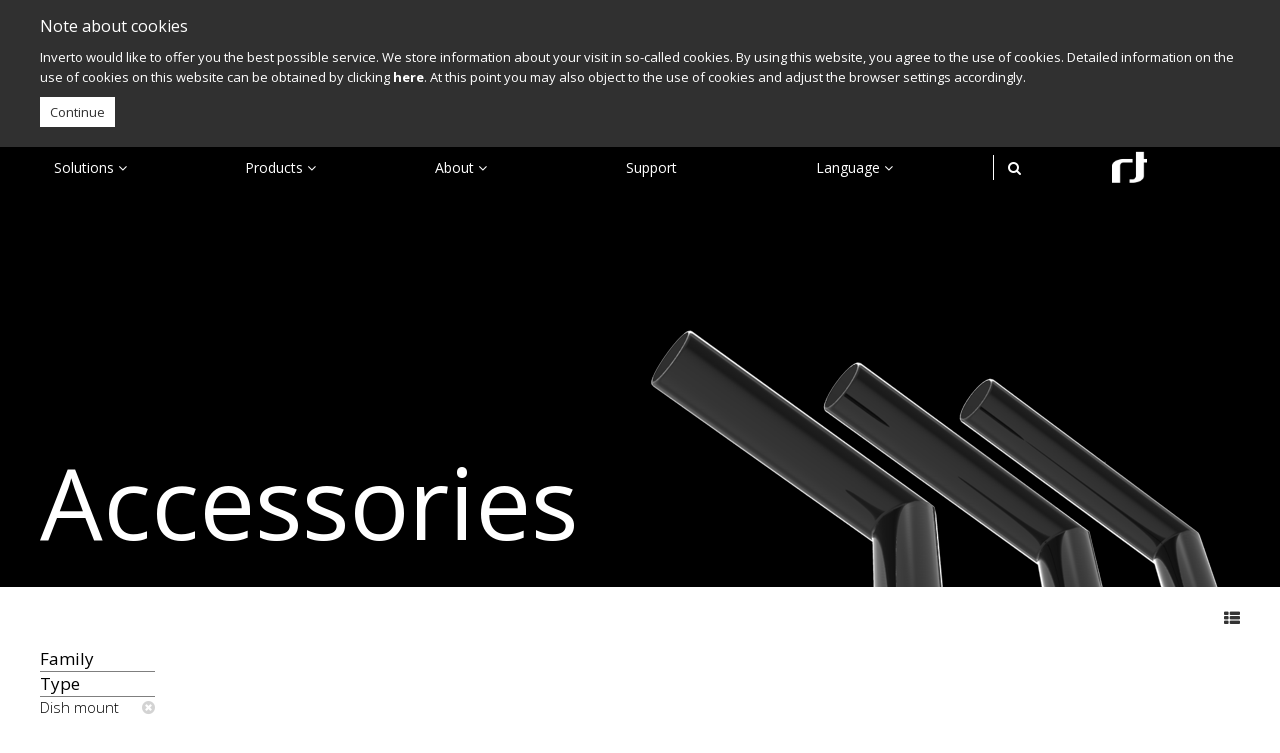

--- FILE ---
content_type: text/html; charset=UTF-8
request_url: https://beta.inverto.tv/accessories?accessories_for=lnb&type=dish_mount
body_size: 5243
content:
<!doctype html>
<html lang="en">
<head>


    <meta name="author" content="Site by www.Medya-T.com">


    <meta charset="UTF-8">
    <meta name="description"
          content="​Inverto offers a comprehensive range of accessories designed to enhance the performance and flexibility of satellite and broadband installations. These accessories cater to various needs, including power supply solutions, signal distribution, mounting options, and more. For a complete list and detailed specifications, please visit Inverto's official accessories page. ">
    <meta name="keywords"
          content="Inverto accessories, satellite installation accessories, broadband installation accessories, power supply adapters, Unifiber™ accessories, Unicable II™ accessories, signal distribution components, LNB mounting solutions, satellite dish mounts, coaxial splitters, signal combiners, feed adapters, Inverto mounting brackets, satellite signal amplifiers, outdoor installation accessories, Inverto product range, satellite equipment accessories, broadband equipment accessories, Inverto official accessories page, Inverto product specifications.">
    <meta name="viewport" content="width=device-width, initial-scale=1">
    <meta name="fallback-lang" content="en">
    <meta name="locale-lang" content="en">
    <meta content="4hiQMebaxgG7mi2XsOpFBJJIoLOrULmkIbA0eINm" id="csrf-token" name="csrf-token"/>
    <link rel="icon" type="image/png" href="/img/rt-siyah.png"/>
    <link type="text/css" rel="stylesheet" href="/css/app/vendor.css?v=80">
    <link type="text/css" rel="stylesheet" href="/css/app/app.css?v=80">
    <script src="/js/app/vendor.js?v=80"></script>
    <title>Accessories - Inverto.tv</title>
    
    <link rel="manifest" href="/manifest.json">

    <script src="//d.bablic.com/snippet/60015a3f1e976d00016e4f18.js?version=3.9"></script>
</head>

<body id="app" class="2 0 1" :visuals="{&quot;header_color&quot;:&quot;rgba(0,0,0,1)&quot;,&quot;header_text_color&quot;:&quot;rgba(255,255,255,1)&quot;,&quot;footer_color&quot;:&quot;rgba(0,0,0,1)&quot;,&quot;footer_text_color&quot;:&quot;rgba(255,255,255,1)&quot;,&quot;background_color&quot;:&quot;rgba(255,255,255,1)&quot;,&quot;productbg&quot;:&quot;rgba(255,255,255,1)&quot;,&quot;logo&quot;:{&quot;file_path&quot;:&quot;\/upload\/photos\/201706&quot;,&quot;file_name&quot;:&quot;593022cca3d11-1496326860.png&quot;},&quot;text_color&quot;:&quot;rgba(255,255,255,1)&quot;,&quot;emphasize_color&quot;:&quot;rgba(255,255,255,1)&quot;,&quot;banner_color&quot;:&quot;rgba(0,0,0,1)&quot;,&quot;text_direction&quot;:&quot;bl&quot;,&quot;background_position&quot;:&quot;mc&quot;,&quot;families&quot;:{&quot;essential&quot;:&quot;rgba(156,31,49,1)&quot;,&quot;home_pro&quot;:&quot;rgba(255,255,255,1)&quot;,&quot;pro&quot;:&quot;rgba(255,255,255,1)&quot;,&quot;unicable2&quot;:&quot;rgba(275,175,64,1)&quot;,&quot;unifiber&quot;:&quot;rgba(225,82,61,1)&quot;},&quot;photo&quot;:{&quot;file_path&quot;:&quot;\/upload\/photos\/201709&quot;,&quot;file_name&quot;:&quot;59c8b017031e3-1506324503.png&quot;},&quot;title_size&quot;:&quot;100&quot;,&quot;background_style&quot;:&quot;cover&quot;,&quot;families_text&quot;:{&quot;essential&quot;:&quot;rgba(255,255,255,1)&quot;,&quot;home_pro&quot;:&quot;rgba(0,0,0,1)&quot;,&quot;pro&quot;:&quot;rgba(0,0,0,1)&quot;,&quot;unicable2&quot;:&quot;rgba(0,0,0,1)&quot;,&quot;unifiber&quot;:&quot;rgba(0,0,0,1)&quot;},&quot;text_align&quot;:&quot;left&quot;}" :translations="{&quot;lang&quot;:&quot;en&quot;,&quot;add_compare&quot;:&quot;Add to compare&quot;,&quot;remove_compare&quot;:&quot;Remove from compare&quot;,&quot;click_to_rotate&quot;:&quot;Click to rotate&quot;,&quot;click_to_stop&quot;:&quot;Click to stop&quot;,&quot;download_specs&quot;:&quot;Download specs&quot;,&quot;view_specs&quot;:&quot;View specs&quot;,&quot;get_support&quot;:&quot;Get support&quot;,&quot;item&quot;:&quot;Item&quot;,&quot;search&quot;:&quot;Search&quot;,&quot;back&quot;:&quot;Back&quot;,&quot;compare_products&quot;:&quot;Compare :count products&quot;}">
<script>
    (function (i, s, o, g, r, a, m) {
        i['GoogleAnalyticsObject'] = r;
        i[r] = i[r] || function () {
            (i[r].q = i[r].q || []).push(arguments)
        }, i[r].l = 1 * new Date();
        a = s.createElement(o),
            m = s.getElementsByTagName(o)[0];
        a.async = 1;
        a.src = g;
        m.parentNode.insertBefore(a, m)
    })(window, document, 'script', 'https://www.google-analytics.com/analytics.js', 'ga');
    ga('create', 'UA-41110428-17', 'auto');
    ga('create', 'UA-23730528-1', 'auto', {'name': 'inverto'});
    ga('send', 'pageview');
    ga('inverto.send', 'pageview');
</script>
<!-- Google tag (gtag.js) -->
<script async src="https://www.googletagmanager.com/gtag/js?id=G-6NG22TEF3V"></script>
<script>
    window.dataLayer = window.dataLayer || [];
    function gtag(){dataLayer.push(arguments);}
    gtag('js', new Date());

    gtag('config', 'G-6NG22TEF3V');
</script>

<div class="loading-site" v-show="false"></div>


<div class="main">

                <nav class="navbar" :style="{'color': $root.current_content.header_text_color}">
            <div class="navbar-bg" :style="{'background-color': $root.current_content.header_color}"></div>
            <div class="navbar-animated-layer" :style="{'background-color': $root.current_content.header_color}"></div>
            <div class="container">
                <!-- Brand and toggle get grouped for better mobile display -->
                <div class="navbar-header">
                    <a href="#search" @click="$els.homesearch.focus()" type="button" class="
                    mobile-search navbar-toggle collapsed">
                        <i class="fa fa-search" :style="{'color': $root.current_content.header_text_color}"></i>
                    </a>
                                                                <form v-on:submit.prevent="goToSearch"
                              class="display-flex mobile-input navbar-toggle collapsed">
                            <input v-el:homesearch @focus="homePageSearch.show=true"
                                   @blur="homePageSearch.input ? false : homePageSearch.show=false" type="text"
                                   v-model="$root.homePageSearch.input" class="mobile-input navbar-toggle collapsed">
                        </form>
                                        <a href="#my-menu" id="hamburger" class="mobile-hamburger navbar-toggle collapsed">
				<span class="hamburger hamburger--collapse">
					<span class="hamburger-box">
						<span class="hamburger-inner"
                              :style="{'background-color': $root.current_content.header_text_color}"></span>
					</span>
				</span>
                    </a>
                </div>
                <div class="navbar-collapse collapse">
                    <ul class="cd-navigation sf-menu" id="sf-menu" ><li v-if="!$root.homePageSearch.show" data-layer="0:0:4"  ><a href="javascript:;"  :style="{'color': $root.current_content.header_text_color}">Solutions <i class="fa fa-angle-down"></i></a><ul><li v-if="!$root.homePageSearch.show" ><a href="https://beta.inverto.tv/broadband-over-coax"  :style="{'color': $root.current_content.header_text_color}">Broadband over coax </a></li><li v-if="!$root.homePageSearch.show" ><a href="https://beta.inverto.tv/native-ip-streaming-over-satellite"  :style="{'color': $root.current_content.header_text_color}">Native IP Streaming over Satellite</a></li><li v-if="!$root.homePageSearch.show" ><a href="https://beta.inverto.tv/one-cable-satellite-distribution%20"  :style="{'color': $root.current_content.header_text_color}">One cable satellite distribution </a></li><li v-if="!$root.homePageSearch.show" ><a href="https://beta.inverto.tv/broadband-over-satellite"  :style="{'color': $root.current_content.header_text_color}">Broadband over satellite</a></li></ul></li><li v-if="!$root.homePageSearch.show" data-layer="0:0:4"  ><a href="javascript:;"  :style="{'color': $root.current_content.header_text_color}">Products <i class="fa fa-angle-down"></i></a><ul><li v-if="!$root.homePageSearch.show" data-layer="0:0:4,4:0:5"  ><a href="javascript:;"  :style="{'color': $root.current_content.header_text_color}">Satellite TV <i class="fa fa-angle-down"></i></a><ul><li v-if="!$root.homePageSearch.show" ><a href="https://beta.inverto.tv/lnb"  :style="{'color': $root.current_content.header_text_color}">LNB</a></li><li v-if="!$root.homePageSearch.show" ><a href="https://beta.inverto.tv/multiswitch"  :style="{'color': $root.current_content.header_text_color}">Multiswitch</a></li><li v-if="!$root.homePageSearch.show" ><a href="https://beta.inverto.tv/dish"  :style="{'color': $root.current_content.header_text_color}">Dish</a></li><li v-if="!$root.homePageSearch.show" ><a href="https://beta.inverto.tv/fiber"  :style="{'color': $root.current_content.header_text_color}">RF over Fiber</a></li><li v-if="!$root.homePageSearch.show" ><a href="https://beta.inverto.tv/accessories"  :style="{'color': $root.current_content.header_text_color}">Accessories</a></li></ul></li><li v-if="!$root.homePageSearch.show" data-layer="0:0:4,4:1:2"  ><a href="https://beta.inverto.tv/coax-cables"  :style="{'color': $root.current_content.header_text_color}">Cables <i class="fa fa-angle-down"></i></a><ul><li v-if="!$root.homePageSearch.show" ><a href="https://beta.inverto.tv/coax-cables"  :style="{'color': $root.current_content.header_text_color}">Coax</a></li><li v-if="!$root.homePageSearch.show" ><a href="https://beta.inverto.tv/fiber-cables"  :style="{'color': $root.current_content.header_text_color}">Fiber</a></li></ul></li><li v-if="!$root.homePageSearch.show" data-layer="0:0:4,4:2:4"  ><a href="javascript:;"  :style="{'color': $root.current_content.header_text_color}">Broadband <i class="fa fa-angle-down"></i></a><ul><li v-if="!$root.homePageSearch.show" ><a href="https://beta.inverto.tv/over-fiber"  :style="{'color': $root.current_content.header_text_color}">Over Fiber</a></li><li v-if="!$root.homePageSearch.show" ><a href="https://beta.inverto.tv/over-MoCA"  :style="{'color': $root.current_content.header_text_color}">Over MoCA</a></li><li v-if="!$root.homePageSearch.show" ><a href="https://beta.inverto.tv/over_satellite"  :style="{'color': $root.current_content.header_text_color}">Over Satellite</a></li><li v-if="!$root.homePageSearch.show" ><a href="https://beta.inverto.tv/home_networking"  :style="{'color': $root.current_content.header_text_color}">Home Networking</a></li></ul></li><li v-if="!$root.homePageSearch.show" data-layer="0:0:4,4:3:2"  ><a href="javascript:;"  :style="{'color': $root.current_content.header_text_color}">Content delivery  <i class="fa fa-angle-down"></i></a><ul><li v-if="!$root.homePageSearch.show" ><a href="https://beta.inverto.tv/dvb-nip"  :style="{'color': $root.current_content.header_text_color}">DVB-NIP</a></li><li v-if="!$root.homePageSearch.show" ><a href="https://beta.inverto.tv/hospitality"  :style="{'color': $root.current_content.header_text_color}">Hospitality</a></li></ul></li></ul></li><li v-if="!$root.homePageSearch.show" data-layer="0:0:4"  ><a href="javascript:;"  :style="{'color': $root.current_content.header_text_color}">About <i class="fa fa-angle-down"></i></a><ul><li v-if="!$root.homePageSearch.show" ><a href="https://beta.inverto.tv/news"  :style="{'color': $root.current_content.header_text_color}">News</a></li><li v-if="!$root.homePageSearch.show" ><a href="https://beta.inverto.tv/about-inverto"  :style="{'color': $root.current_content.header_text_color}">About Inverto</a></li><li v-if="!$root.homePageSearch.show" ><a href="https://beta.inverto.tv/contact-us"  :style="{'color': $root.current_content.header_text_color}">Contact Us</a></li><li v-if="!$root.homePageSearch.show" ><a href="https://beta.inverto.tv/careers"  :style="{'color': $root.current_content.header_text_color}">Careers</a></li></ul></li><li v-if="!$root.homePageSearch.show" ><a href="https://beta.inverto.tv/Support"  :style="{'color': $root.current_content.header_text_color}">Support</a></li><li v-if="!$root.homePageSearch.show" data-layer="0:0:3" ><a href="" :style="{'color': $root.current_content.header_text_color}">Language <i class="fa fa-angle-down"></i></a><ul><li  data-layer=",3:0:0" >
            <a class="mobile-lang" :style="{'color': $root.current_content.header_text_color}" href = "javascript:bablic.redirectTo('en',{forceRedirect:true});" >
                English
            </a >
        </li ><li  data-layer=",3:0:1" >
            <a class="mobile-lang" :style="{'color': $root.current_content.header_text_color}" href = "javascript:bablic.redirectTo('es',{forceRedirect:true});" >
                Español
            </a >
        </li ><li  data-layer=",3:0:2" >
            <a class="mobile-lang" :style="{'color': $root.current_content.header_text_color}" href = "javascript:bablic.redirectTo('de',{forceRedirect:true});" >
                Deutsch
            </a >
        </li ></li></ul></li><li v-if="$root.searchButton && !$root.homePageSearch.show" class="search-pipe"  :style="{'border-color': $root.current_content.header_text_color}"></li><li v-show="$root.searchButton" v-if="!$root.homePageSearch.show"  style="flex: 0;"><a href="javascript:;" @click="$root.enterSearch"><i class="fa fa-search" :style="{'color': $root.current_content.header_text_color}"></i></a></li><li v-show="$root.searchButton"  v-if="$root.homePageSearch.show"><form v-on:submit.prevent="$root.goToSearch" class="display-flex mobile-input2 collapsed"><div class="general-search-icon"><i class="fa fa-search" :style="{'color': $root.current_content.header_text_color}"></i></div><input v-el:searchinput  @focus="$root.homePageSearch.show=true" @blur="$root.homePageSearch.show=false" type="text" v-model="$root.homePageSearch.input" class="mobile-input2 collapsed"></form></li><li v-show="$root.logo" v-if="!$root.homePageSearch.show"><a  class="header-logo" :style="{'background-image': 'url('+$image('logo', $root.current_content.logo) +')' }" href="/" ></a></li></ul>
                </div>

            </div>
        </nav>
        <nav id="my-menu" class="mm-menu mm-offcanvas">
            <ul class="nav navbar-nav"><li><a href="https://beta.inverto.tv">Home</a></li><li><span>Solutions</span><ul><li><a href="https://beta.inverto.tv/broadband-over-coax">Broadband over coax </a></li><li><a href="https://beta.inverto.tv/native-ip-streaming-over-satellite">Native IP Streaming over Satellite</a></li><li><a href="https://beta.inverto.tv/one-cable-satellite-distribution%20">One cable satellite distribution </a></li><li><a href="https://beta.inverto.tv/broadband-over-satellite">Broadband over satellite</a></li></ul></li><li><span>Products</span><ul><li><span>Satellite TV</span><ul><li><a href="https://beta.inverto.tv/lnb">LNB</a></li><li><a href="https://beta.inverto.tv/multiswitch">Multiswitch</a></li><li><a href="https://beta.inverto.tv/dish">Dish</a></li><li><a href="https://beta.inverto.tv/fiber">RF over Fiber</a></li><li><a href="https://beta.inverto.tv/accessories">Accessories</a></li></ul></li><li><span>Cables</span><ul><li><a href="https://beta.inverto.tv/coax-cables">Coax</a></li><li><a href="https://beta.inverto.tv/fiber-cables">Fiber</a></li></ul></li><li><span>Broadband</span><ul><li><a href="https://beta.inverto.tv/over-fiber">Over Fiber</a></li><li><a href="https://beta.inverto.tv/over-MoCA">Over MoCA</a></li><li><a href="https://beta.inverto.tv/over_satellite">Over Satellite</a></li><li><a href="https://beta.inverto.tv/home_networking">Home Networking</a></li></ul></li><li><span>Content delivery </span><ul><li><a href="https://beta.inverto.tv/dvb-nip">DVB-NIP</a></li><li><a href="https://beta.inverto.tv/hospitality">Hospitality</a></li></ul></li></ul></li><li><span>About</span><ul><li><a href="https://beta.inverto.tv/news">News</a></li><li><a href="https://beta.inverto.tv/about-inverto">About Inverto</a></li><li><a href="https://beta.inverto.tv/contact-us">Contact Us</a></li><li><a href="https://beta.inverto.tv/careers">Careers</a></li></ul></li><li><a href="https://beta.inverto.tv/Support">Support</a></li><li v-if="!$root.homePageSearch.show" data-layer="0:0:3" ><span>Language</span><ul><li  data-layer=",3:0:0" >
            <a class="mobile-lang" :style="{'color': $root.current_content.header_text_color}" href = "javascript:bablic.redirectTo('en',{forceRedirect:true});" >
                English
            </a >
        </li ><li  data-layer=",3:0:1" >
            <a class="mobile-lang" :style="{'color': $root.current_content.header_text_color}" href = "javascript:bablic.redirectTo('es',{forceRedirect:true});" >
                Español
            </a >
        </li ><li  data-layer=",3:0:2" >
            <a class="mobile-lang" :style="{'color': $root.current_content.header_text_color}" href = "javascript:bablic.redirectTo('de',{forceRedirect:true});" >
                Deutsch
            </a >
        </li ></li></ul></li></ul>
        </nav>

        <section class="section" :style="{'background-color': $root.current_content.background_color}">
            <div class="content-container product-category">

    <div class="category-slide-holder" :style="{'background-color':$root.current_content.banner_color}">
        <slide :category="true" :s="{'content':current_content, 'title':'Accessories' }"></slide>
    </div>
            
    <product-category id="51" code="accessories">


                                

        <div slot="filters-list">
            <ul>
                                    <li><a href="javascript:;" class="title"
                           @click="$set('blade.family', !blade.family)">Family</a>
                        <ul
                                                                    v-if="blade.family"
                                                                transition="expand"
                                style="height:120px;"
                        >
                                                                                                <li>
                                                                            <a href="https://beta.inverto.tv/accessories?accessories_for=lnb&amp;type=dish_mount&amp;family=essential"
                                       class="sub-title ">Essential</a>
                                </li>
                                                                                                <li>
                                                                            <a href="https://beta.inverto.tv/accessories?accessories_for=lnb&amp;type=dish_mount&amp;family=home_pro"
                                       class="sub-title ">HOME Pro</a>
                                </li>
                                                                                                <li>
                                                                            <a href="https://beta.inverto.tv/accessories?accessories_for=lnb&amp;type=dish_mount&amp;family=pro"
                                       class="sub-title ">Pro</a>
                                </li>
                                                                                                <li>
                                                                            <a href="https://beta.inverto.tv/accessories?accessories_for=lnb&amp;type=dish_mount&amp;family=unicable2"
                                       class="sub-title ">Unicable II<sup>™</sup></a>
                                </li>
                                                                                                <li>
                                                                            <a href="https://beta.inverto.tv/accessories?accessories_for=lnb&amp;type=dish_mount&amp;family=unifiber"
                                       class="sub-title ">Unifiber<sup>™</sup></a>
                                </li>
                                                    </ul>

                    </li>
                
                                                            <li>
                            <a href="javascript:;" class="title" @click="$set('blade.type
                                    ', !blade.type)">Type</a>
                            <ul
                                                                        transition="expand"
                                                                            style="height:150px;"
                                                                >
                                                                                                            <li>
                                                                                            <a href="https://beta.inverto.tv/accessories?accessories_for=lnb"
                                               class="sub-title active">Dish mount</a>
                                        </li>
                                                                            <li>
                                                                                            <a href="https://beta.inverto.tv/accessories?accessories_for=lnb&amp;type=lnb_holder"
                                               class="sub-title ">LNB holder</a>
                                        </li>
                                                                            <li>
                                                                                            <a href="https://beta.inverto.tv/accessories?accessories_for=lnb&amp;type=splitter"
                                               class="sub-title ">Splitter</a>
                                        </li>
                                                                            <li>
                                                                                            <a href="https://beta.inverto.tv/accessories?accessories_for=lnb&amp;type=combiner"
                                               class="sub-title ">Combiner</a>
                                        </li>
                                                                            <li>
                                                                                            <a href="https://beta.inverto.tv/accessories?accessories_for=lnb&amp;type=power_inserter"
                                               class="sub-title ">Power inserter</a>
                                        </li>
                                                                            <li>
                                                                                            <a href="https://beta.inverto.tv/accessories?accessories_for=lnb&amp;type=programmer"
                                               class="sub-title ">Programmer</a>
                                        </li>
                                                                            <li>
                                                                                            <a href="https://beta.inverto.tv/accessories?accessories_for=lnb&amp;type=power_supply_adapter"
                                               class="sub-title ">Power Supply adapter</a>
                                        </li>
                                                                                                </ul>
                        </li>
                                            <li>
                            <a href="javascript:;" class="title" @click="$set('blade.accessories_for
                                    ', !blade.accessories_for)">Accessories for</a>
                            <ul
                                                                        transition="expand"
                                                                            style="height:110px;"
                                                                >
                                                                                                            <li>
                                                                                            <a href="https://beta.inverto.tv/accessories?type=dish_mount"
                                               class="sub-title active">LNB</a>
                                        </li>
                                                                            <li>
                                                                                            <a href="https://beta.inverto.tv/accessories?accessories_for=dish&amp;type=dish_mount"
                                               class="sub-title ">Dish </a>
                                        </li>
                                                                            <li>
                                                                                            <a href="https://beta.inverto.tv/accessories?accessories_for=unicable2&amp;type=dish_mount"
                                               class="sub-title ">Unicable II<sup>™</sup></a>
                                        </li>
                                                                            <li>
                                                                                            <a href="https://beta.inverto.tv/accessories?accessories_for=multiswitch&amp;type=dish_mount"
                                               class="sub-title ">Multiswitch</a>
                                        </li>
                                                                            <li>
                                                                                            <a href="https://beta.inverto.tv/accessories?accessories_for=unifber&amp;type=dish_mount"
                                               class="sub-title ">Unifiber<sup>™</sup></a>
                                        </li>
                                                                                                </ul>
                        </li>
                                                </ul>
        </div>

        <div slot="products-wrapper" class="products-wrapper">
                            <div class="product-not-found">No results found

                    <a class="new-search-button"
                       href="/accessories">Start a new search</a>
                </div>
                    </div>
        

    </product-category>

</div>
        </section>
        <div class="main-bottom-banner" :style="{'background-color': $root.current_content.footer_color} ">
            <div class="container main-footer">
                <a href="/" class="breadcrumb-logo"
                   :style="{ 'margin-bottom': '4px','background-image': 'url('+$image('logo', $root.current_content.logo) +')'}"></a>

                                                            <span :style="{'color': $root.current_content.footer_text_color} "> > </span>
                        <a href="/"
                           :style="{'color': $root.current_content.footer_text_color} "> Products</a>
                                                                                <span :style="{'color': $root.current_content.footer_text_color} "> > </span>
                        <a href="/accessories"
                           :style="{'color': $root.current_content.footer_text_color} "> Accessories</a>
                                                                                <span :style="{'color': $root.current_content.footer_text_color} "> > </span>
                        <a href="/accessories"
                           :style="{'color': $root.current_content.footer_text_color} "> Satellite TV</a>
                                                </div>
            <div class="container main-bottom-banner-text" :style="{'color': $root.current_content.footer_text_color} ">
                &copy; 2024 FTA Communication Technologies S.&agrave; r.l.&nbsp;&nbsp;
                <a class="footer-menu" :style="{'color': $root.current_content.footer_text_color}" href="https://beta.inverto.tv/terms-of-use">Legal terms of use</a><a class="footer-menu" :style="{'color': $root.current_content.footer_text_color}" href="https://beta.inverto.tv/privacy-policy">Privacy policy</a>
                <a class="footer-medyat" target="blank" href="http://www.medya-t.com/"
                   :style="{'color': $root.current_content.footer_text_color} ">Site by Medya-T</a>
            </div>

        </div>
                            <a href="#" style="background-image: url('/upload/photos/201701/w_50,h_50,c_fill,q_80/587f6c91d55b1-1484745873.png')" class="scrollToTop"></a>
            
</div>


<component is="gdpr" :s="{&quot;content&quot;:{&quot;colors&quot;:{&quot;text_color&quot;:&quot;#ffffff&quot;,&quot;emphasize_color&quot;:&quot;#f5f5f5&quot;,&quot;background_color&quot;:&quot;#303030&quot;,&quot;text_direction&quot;:&quot;ml&quot;,&quot;text_align&quot;:&quot;left&quot;,&quot;title_size&quot;:&quot;16&quot;,&quot;text_size&quot;:&quot;13&quot;,&quot;title_spacing&quot;:&quot;0&quot;,&quot;text_spacing&quot;:&quot;0&quot;,&quot;emp_spacing&quot;:&quot;0&quot;,&quot;title_line_height&quot;:&quot;12&quot;,&quot;text_line_height&quot;:&quot;20&quot;,&quot;text_width&quot;:&quot;100&quot;,&quot;emp_size&quot;:&quot;12&quot;,&quot;emp_weight&quot;:&quot;800&quot;,&quot;emp_line_height&quot;:&quot;20&quot;},&quot;support_types&quot;:[],&quot;support_links&quot;:[],&quot;has_url&quot;:&quot;1&quot;,&quot;url_en&quot;:&quot;http:\/\/www.inverto.tv\/privacy-policy&quot;,&quot;url_de&quot;:&quot;http:\/\/www.inverto.tv\/de\/privacy-policy&quot;},&quot;status&quot;:1,&quot;text&quot;:&quot;Inverto would like to offer you the best possible service. We store information about your visit in so-called cookies. By using this website, you agree to the use of cookies. Detailed information on the use of cookies on this website can be obtained by clicking &lt;b&gt;here&lt;\/b&gt;. At this point you may also object to the use of cookies and adjust the browser settings accordingly.&quot;,&quot;title&quot;:&quot;Note about cookies&quot;,&quot;html&quot;:&quot;Continue&quot;}"></component>
<component is="popup" :s="{&quot;content&quot;:{&quot;colors&quot;:{&quot;text_color&quot;:&quot;rgba(255,255,255,1)&quot;,&quot;emphasize_color&quot;:&quot;rgba(255,255,255,1)&quot;,&quot;background_color&quot;:&quot;rgba(236,58,58,1)&quot;,&quot;text_align&quot;:&quot;center&quot;,&quot;text_direction&quot;:&quot;br&quot;,&quot;title_line_height&quot;:&quot;50&quot;,&quot;text_line_height&quot;:&quot;18&quot;,&quot;emp_line_height&quot;:&quot;30&quot;,&quot;emp_spacing&quot;:&quot;0&quot;,&quot;text_spacing&quot;:&quot;0&quot;,&quot;title_spacing&quot;:&quot;0&quot;,&quot;emp_size&quot;:&quot;18&quot;,&quot;title_size&quot;:&quot;25&quot;,&quot;text_size&quot;:&quot;13&quot;,&quot;emp_weight&quot;:&quot;800&quot;,&quot;text_width&quot;:&quot;90&quot;},&quot;support_types&quot;:[],&quot;support_links&quot;:[],&quot;has_url&quot;:&quot;1&quot;,&quot;opened&quot;:&quot;0&quot;,&quot;closed_height&quot;:&quot;55&quot;,&quot;opened_height&quot;:&quot;200&quot;,&quot;width&quot;:&quot;250&quot;,&quot;url_en&quot;:&quot;https:\/\/reg.ibc.org\/apply-code?code=IBC6804&amp;sign=e85275809b63b74aa21bed1d46aad152bc68158f4ae44084de1ce10636b003fa&quot;,&quot;aside&quot;:&quot;0&quot;,&quot;side_padding&quot;:&quot;90&quot;},&quot;status&quot;:0,&quot;text&quot;:&quot;&quot;,&quot;title&quot;:&quot;*IBC 2025*&quot;,&quot;html&quot;:&quot;Visit us at the &lt;br&gt;&lt;b&gt;Hall 1 Stand A31&lt;\/b&gt;&lt;br&gt; Click this link and use the code below to get your free ticket &lt;b&gt;IBC6804&lt;b&gt;&quot;}"></component>


<script src="/js/app/app.js?v=80"></script>
<script>
    $(document).ready(function () {
        $(".remove_quadrille").on("click", function () {
            $("body").removeClass("quadrille");
        });
    })
</script>

</body>
</html>
